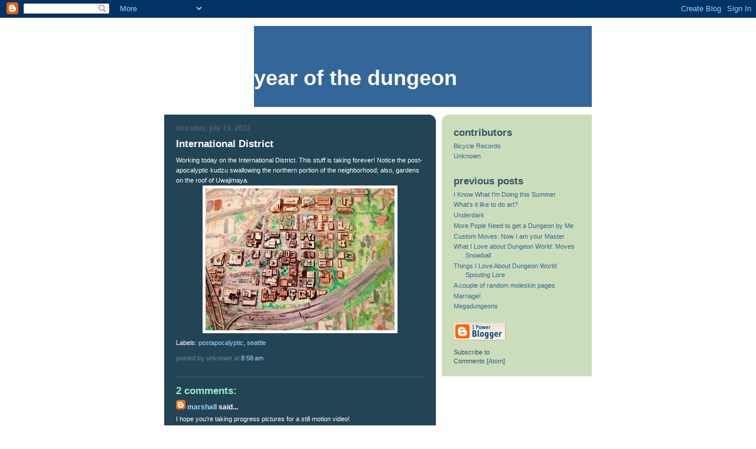

--- FILE ---
content_type: text/html; charset=UTF-8
request_url: http://blog.microdungeons.com/2012/07/international-district.html
body_size: 6036
content:
<!DOCTYPE html PUBLIC "-//W3C//DTD XHTML 1.0 Strict//EN" "http://www.w3.org/TR/xhtml1/DTD/xhtml1-strict.dtd">

<html xmlns="http://www.w3.org/1999/xhtml" xml:lang="en" lang="en" dir="ltr">
<head>
  <title>Year of the Dungeon: International District</title>

  <!-- Meta Information -->
  <script type="text/javascript">(function() { (function(){function b(g){this.t={};this.tick=function(h,m,f){var n=f!=void 0?f:(new Date).getTime();this.t[h]=[n,m];if(f==void 0)try{window.console.timeStamp("CSI/"+h)}catch(q){}};this.getStartTickTime=function(){return this.t.start[0]};this.tick("start",null,g)}var a;if(window.performance)var e=(a=window.performance.timing)&&a.responseStart;var p=e>0?new b(e):new b;window.jstiming={Timer:b,load:p};if(a){var c=a.navigationStart;c>0&&e>=c&&(window.jstiming.srt=e-c)}if(a){var d=window.jstiming.load;
c>0&&e>=c&&(d.tick("_wtsrt",void 0,c),d.tick("wtsrt_","_wtsrt",e),d.tick("tbsd_","wtsrt_"))}try{a=null,window.chrome&&window.chrome.csi&&(a=Math.floor(window.chrome.csi().pageT),d&&c>0&&(d.tick("_tbnd",void 0,window.chrome.csi().startE),d.tick("tbnd_","_tbnd",c))),a==null&&window.gtbExternal&&(a=window.gtbExternal.pageT()),a==null&&window.external&&(a=window.external.pageT,d&&c>0&&(d.tick("_tbnd",void 0,window.external.startE),d.tick("tbnd_","_tbnd",c))),a&&(window.jstiming.pt=a)}catch(g){}})();window.tickAboveFold=function(b){var a=0;if(b.offsetParent){do a+=b.offsetTop;while(b=b.offsetParent)}b=a;b<=750&&window.jstiming.load.tick("aft")};var k=!1;function l(){k||(k=!0,window.jstiming.load.tick("firstScrollTime"))}window.addEventListener?window.addEventListener("scroll",l,!1):window.attachEvent("onscroll",l);
 })();</script><script type="text/javascript">function a(){var b=window.location.href,c=b.split("?");switch(c.length){case 1:return b+"?m=1";case 2:return c[1].search("(^|&)m=")>=0?null:b+"&m=1";default:return null}}var d=navigator.userAgent;if(d.indexOf("Mobile")!=-1&&d.indexOf("WebKit")!=-1&&d.indexOf("iPad")==-1||d.indexOf("Opera Mini")!=-1||d.indexOf("IEMobile")!=-1){var e=a();e&&window.location.replace(e)};
</script><meta http-equiv="Content-Type" content="text/html; charset=UTF-8" />
<meta name="generator" content="Blogger" />
<link rel="icon" type="image/vnd.microsoft.icon" href="https://www.blogger.com/favicon.ico"/>
<link rel="alternate" type="application/atom+xml" title="Year of the Dungeon - Atom" href="http://blog.microdungeons.com/feeds/posts/default" />
<link rel="alternate" type="application/rss+xml" title="Year of the Dungeon - RSS" href="http://blog.microdungeons.com/feeds/posts/default?alt=rss" />
<link rel="service.post" type="application/atom+xml" title="Year of the Dungeon - Atom" href="https://www.blogger.com/feeds/2206657754721636993/posts/default" />
<link rel="alternate" type="application/atom+xml" title="Year of the Dungeon - Atom" href="http://blog.microdungeons.com/feeds/6010273330618421130/comments/default" />
<link rel="stylesheet" type="text/css" href="https://www.blogger.com/static/v1/v-css/1601750677-blog_controls.css"/>
<link rel="stylesheet" type="text/css" href="https://www.blogger.com/dyn-css/authorization.css?targetBlogID=2206657754721636993&zx=26b57c45-b050-4946-b87f-e0d4662536bc"/>


  <style type="text/css">
/*
-----------------------------------------------
Blogger Template Style
Name:     897
Date:     28 Feb 2004
----------------------------------------------- */


body {
  /*background:#ccc;*/
  margin:0;
  padding:10px 0 14px;
  font:x-small Verdana,Sans-serif;
  text-align:center;
  color:#000;
  font-size/* */:/**/small;
  font-size: /**/small;
  }


/* Page Structure
----------------------------------------------- */
@media all {
  #wrap {
    position:relative;
    top:4px;
    left:4px;
    /*background:#999;*/
    width:744px;
    margin:0 auto;
    text-align:left;
    }
  }
@media handheld {
  #wrap {
    width:90%;
    }
  }
#wrap2 {
  position:relative;
  top:-4px;
  left:-4px;
  /*background:#fff;*/
  padding:10px;
  }
#content {
  /* background:url("http://www.blogblog.com/no897/bg_content.gif") repeat-y left top; */
  background:url("http://microdungeons.com/images/bg_content.gif") repeat-y left top;
  width:100%;
  font-size:85%;
  /*border: dashed 1px navy;*/
  }
@media all {
  #main {
    background:#245 url("http://www.blogblog.com/no897/corner_main.gif") no-repeat right top;
    width:460px;
    float:left;
    color:#fff;
    }
  #sidebar {
    background:#cdb url("http://www.blogblog.com/no897/corner_sidebar.gif") no-repeat left top;
    width:254px;
    float:right;
    padding:0;
    color:#356;
    }
  }
@media handheld {
  #main {
    width:100%;
    float:none;
    }
  #sidebar {
    width:100%;
    float:none;
    }
  }
#main2 {
  margin:0;
  padding:15px 20px;
  }
#sidebar2 {
  margin:0;
  padding:2px 20px 10px;
  }


/* Links
----------------------------------------------- */
a:link {
  color:#369;
  text-decoration:none;
  }
a:visited {
  color:#776;
  text-decoration:none;
  }
a:hover {
  color:#333;
  text-decoration:underline;
  }
a img {
  border-width:0;
  }
#main a:link, #main a.comment-link:visited {
  color:#9df;
  }
#main a:visited {
  color:#7a9;
  }
#main a:hover {
  color:#fff;
  }


/* Header
----------------------------------------------- */

/*#header {
  background: #fff;
  border:dashed 1px #7a9;
  width:100%;
  width:auto;
  text-align:center;
}*/

/* OLD STYLE */
#header {
  /* background:#269 url("http://www.blogblog.com/no897/topleft.gif") no-repeat left bottom; */
  background: url("http://microdungeons.com/images/topleft.gif") no-repeat left bottom;
  padding:0 0 0 160px;
  margin:0 0 10px;
  width:100%;
  width/* */:/**/auto;
  width:auto;
  }

#blog-title {
  /*background:url("http://www.blogblog.com/no897/bg_header.gif") no-repeat left top;*/
  margin:0;
  background: #336699;
  color: #fff;
  padding:40px 0 0;
  margin-left: -8px;
  font:bold 275%/97px Helvetica,Arial,Verdana,Sans-serif;
  text-transform:lowercase;
  }
#blog-title a {
  color:#fff;
  text-decoration:none;
  }
.postpage #blog-title {
  padding-top:0;
  background-position:0 -40px;
  }


/* Description
----------------------------------------------- */
#description {
  background:#8df url("http://www.blogblog.com/no897/bg_desc_top.gif") no-repeat left top;
  margin:0 0 10px;
  padding:12px 0 0;
  /* color:#fff; */
  }
#description p {
  background:url("http://www.blogblog.com/no897/bg_desc_bot.gif") no-repeat left bottom;
  margin:0;
  padding:0 0 12px;
  }
#description em {
  /* To remove the word next to the desription, delete the following background property */
  background:url("http://www.blogblog.com/no897/temp_no.gif") no-repeat left center;
  /* Keep everything below */
  display:block;
  padding:0 0 0 160px;
  font:bold 75%/1.6em Arial,Verdana,Sans-serif;
  text-transform:uppercase;
  letter-spacing:.1em;
  min-height:12px;
  _height:12px;
  }
.postpage #description em {
  font-size:1px;
  line-height:1px;
  color:#8df;
  visibility:hidden;
  }


/* Posts
----------------------------------------------- */
.date-header {
  margin:0 0 .5em;
  font:bold 112%/1.4em Arial,Verdana,Sans-serif;
  text-transform:lowercase;
  color:#467;
  }
.post {
  margin:0 0 2em;
  }
.post-title {
  margin:0 0 .25em;
  font:bold 150%/1.4em Helvetica,Arial,Verdana,Sans-serif;
  color:#fff;
  }
#main .post-title a {
  text-decoration:none;
  color:#9df;
  }
#main .post-title a:hover {
  color:#fff;
  }
.post p, .post-body {
  margin:0 0 .75em;
  line-height:1.6em;
  }
.post-footer {
  color:#467;
  text-transform:lowercase;
  }
.post-footer em {
  font-style:normal;
  color:#689;
  }
.post blockquote {
  margin:1em 20px;
  padding:5px 0;
  border:2px solid #356;
  border-width:2px 0;
  }
.post blockquote p {
  margin:.5em 0;
  }
.post img {
  border:5px solid #fff;
  }


/* Comments
----------------------------------------------- */
#comments {
  margin:2em 0 0;
  border-top:2px solid #356;
  padding-top:1em;
  }
#comments h4 {
  margin:0 0 .25em;
  font:bold 150%/1.4em Helvetica,Arial,Verdana,Sans-serif;
  text-transform:lowercase;
  color:#9ec;
  }
#comments-block {
  margin:0;
  line-height:1.6em;
  }
.comment-poster {
  margin:0 0 .25em;
  font:bold 112%/1.4em Arial,Verdana,Sans-serif;
  text-transform:lowercase;
  }
.comment-body, .comment-body p {
  margin:0 0 .75em;
  }
p.comment-timestamp {
  margin:-.25em 0 2em;
  }
#main .comment-timestamp a {
  color:#689;
  }
#main .comment-timestamp a:hover {
  color:#9ec;
  }
.deleted-comment {
  font-style:italic;
  color:gray;
  }
.paging-control-container {
  float: right;
  margin: 0px 6px 0px 0px;
  font-size: 80%;
}
.unneeded-paging-control {
  visibility: hidden;
}


/* Sidebar
----------------------------------------------- */
.sidebar-title {
  margin:1em 0 .25em;
  font:bold 150%/1.4em Helvetica,Arial,Verdana,Sans-serif;
  /* color:#fff; */
  text-transform:lowercase;
  }
#sidebar ul {
  margin:0 0 1.5em;
  padding:0;
  list-style:none;
  }
#sidebar li {
  margin:0;
  padding:0 0 .25em 20px;
  text-indent:-20px;
  line-height:1.4em;
  }
#sidebar p {
  margin:0 0 .75em;
  line-height:1.4em;
  }


/* Profile
----------------------------------------------- */
#profile-container {
  margin:0 0 1.75em;
  }
.profile-datablock, .profile-textblock {
  margin:0 0 .75em;
  line-height:1.4em;
  }
.profile-img {
  display:inline;
  }
.profile-img img {
  float:left;
  margin:0 10px 5px 0;
  border:5px solid #eed;
  }
.profile-data {
  font-weight:bold;
  }
.profile-data strong {
  display:none;
  }


/* Footer
----------------------------------------------- */
#footer {
  clear:both;
  padding:10px 0 0;
  }
#footer hr {
  display:none;
  }
#footer p {
  margin:0;
  padding:5px 0;
  }


/* Misc
----------------------------------------------- */
.clear {
  clear:both;
  display:block;
  height:1px;
  margin:0;
  padding:0;
  font-size:1px;
  line-height:1px;
  }


/* Feeds
----------------------------------------------- */
#blogfeeds {
  }
#postfeeds {
  }
  </style>

<meta name='google-adsense-platform-account' content='ca-host-pub-1556223355139109'/>
<meta name='google-adsense-platform-domain' content='blogspot.com'/>
<!-- --><style type="text/css">@import url(https://www.blogger.com/static/v1/v-css/navbar/3334278262-classic.css);
div.b-mobile {display:none;}
</style>

</head>


<body background="http://tonydowler.com/background.jpg" bgproperties="fixed"><script type="text/javascript">
    function setAttributeOnload(object, attribute, val) {
      if(window.addEventListener) {
        window.addEventListener('load',
          function(){ object[attribute] = val; }, false);
      } else {
        window.attachEvent('onload', function(){ object[attribute] = val; });
      }
    }
  </script>
<div id="navbar-iframe-container"></div>
<script type="text/javascript" src="https://apis.google.com/js/platform.js"></script>
<script type="text/javascript">
      gapi.load("gapi.iframes:gapi.iframes.style.bubble", function() {
        if (gapi.iframes && gapi.iframes.getContext) {
          gapi.iframes.getContext().openChild({
              url: 'https://www.blogger.com/navbar/2206657754721636993?origin\x3dhttp://blog.microdungeons.com',
              where: document.getElementById("navbar-iframe-container"),
              id: "navbar-iframe"
          });
        }
      });
    </script>

<!-- Begin wraps -->
<div id="wrap"><div id="wrap2">


<div id="header">
  <h1 id="blog-title">
    <a href="http://blog.microdungeons.com/">
	Year of the Dungeon
	</a>
  </h1>
</div>

<p></p>

<!--<div id="description">
  <p><em></em></p>
</div>-->

<!-- Begin #content -->
<div id="content">


<!-- Begin #main -->
<div id="main"><div id="main2">

  

    
  <h2 class="date-header">Thursday, July 19, 2012</h2>
  
  
     
  <!-- Begin .post -->
  <div class="post"><a name="6010273330618421130"></a>
     
    
    <h3 class="post-title">
	 

	 International District
	 
    </h3>
    
     
    <div class="post-body">
    <p>
      <div style="clear:both;"></div>Working today on the International District. This stuff is taking forever! Notice the post-apocalyptic kudzu swallowing the northern portion of the neighborhood; also, gardens on the roof of Uwajimaya.
<div class="separator" style="clear: both; text-align: center;">
<a href="https://blogger.googleusercontent.com/img/b/R29vZ2xl/AVvXsEi3PDWmQaCP0gZGUHIoZLkqPFGUkX8OUFEJAM9a-u8fuYZWQnpbNmEu-9ZUV8b8Oat2BNVMhRClR2OYT0htWVPOot4eO7bPr5mNCPncq0vshW-yLTB4DHwHrNUgrF9IRPSCEns7jRt5YVU/s1600/InternationalDistrict.jpg" imageanchor="1" style="margin-left:1em; margin-right:1em"><img border="0" height="240" width="320" src="https://blogger.googleusercontent.com/img/b/R29vZ2xl/AVvXsEi3PDWmQaCP0gZGUHIoZLkqPFGUkX8OUFEJAM9a-u8fuYZWQnpbNmEu-9ZUV8b8Oat2BNVMhRClR2OYT0htWVPOot4eO7bPr5mNCPncq0vshW-yLTB4DHwHrNUgrF9IRPSCEns7jRt5YVU/s320/InternationalDistrict.jpg" /></a></div><div style="clear:both; padding-bottom:0.25em"></div><p class="blogger-labels">Labels: <a rel='tag' href="http://blog.microdungeons.com/search/label/postapocalyptic">postapocalyptic</a>, <a rel='tag' href="http://blog.microdungeons.com/search/label/seattle">seattle</a></p>
    </p>
    </div>
    
    <p class="post-footer">

      <em>posted by Unknown at 
    <a class="post-footer-link" href="http://blog.microdungeons.com/2012/07/international-district.html" title="permanent link"> 8:58 AM </a></em>
       <span class="item-control blog-admin pid-331009616"><a style="border:none;" href="https://www.blogger.com/post-edit.g?blogID=2206657754721636993&postID=6010273330618421130&from=pencil" title="Edit Post"><img class="icon-action" alt="" src="https://resources.blogblog.com/img/icon18_edit_allbkg.gif" height="18" width="18"></a></span>
    </p>
  
  </div>
  <!-- End .post -->

  <!-- Begin #comments -->
 
  <div id="comments">

	<a name="comments"></a>
    
    <h4>2 Comments:</h4>
    
    <dl id="comments-block">

      
      

      <dt class="comment-poster" id="c8962678604077388807"><a name="c8962678604077388807"></a>
        <span style="line-height:16px" class="comment-icon blogger-comment-icon"><img src="https://resources.blogblog.com/img/b16-rounded.gif" alt="Blogger" style="display:inline;" /></span>&nbsp;<a href="https://www.blogger.com/profile/14915018409180157316" rel="nofollow">Marshall</a> said...
      </dt>
      <dd class="comment-body">
        <p>I hope you&#39;re taking progress pictures for a still motion video!</p>
        <p class="comment-timestamp"><a href="http://blog.microdungeons.com/2012/07/international-district.html?showComment=1342718276127#c8962678604077388807" title="comment permalink">July 19, 2012 at 10:17 AM</a></p>
        <span class="item-control blog-admin pid-123048118"><a style="border:none;" href="https://www.blogger.com/comment/delete/2206657754721636993/8962678604077388807" title="Delete Comment" ><span class="delete-comment-icon">&nbsp;</span></a></span>
      </dd>
      

      <dt class="comment-poster" id="c8233688561147611975"><a name="c8233688561147611975"></a>
        <span style="line-height:16px" class="comment-icon blogger-comment-icon"><img src="https://resources.blogblog.com/img/b16-rounded.gif" alt="Blogger" style="display:inline;" /></span>&nbsp;<a href="https://www.blogger.com/profile/15308269015770538709" rel="nofollow">Timrod </a> said...
      </dt>
      <dd class="comment-body">
        <p>It was only a matter of time before the post-apocalyptic kudzu got to us.</p>
        <p class="comment-timestamp"><a href="http://blog.microdungeons.com/2012/07/international-district.html?showComment=1342731484284#c8233688561147611975" title="comment permalink">July 19, 2012 at 1:58 PM</a></p>
        <span class="item-control blog-admin pid-606151351"><a style="border:none;" href="https://www.blogger.com/comment/delete/2206657754721636993/8233688561147611975" title="Delete Comment" ><span class="delete-comment-icon">&nbsp;</span></a></span>
      </dd>
      
      

    </dl>
    
    <p class="comment-timestamp">
    <a class="comment-link" href="https://www.blogger.com/comment/fullpage/post/2206657754721636993/6010273330618421130">Post a Comment</a>
    </p>
    <p id="postfeeds">Subscribe to Post Comments [<a target="_blank" href="http://blog.microdungeons.com/feeds/6010273330618421130/comments/default" type="application/atom+xml">Atom</a>]</p>
    	    
    


		<p class="comment-timestamp">
	<a href="http://blog.microdungeons.com/">&lt;&lt; Home</a>
    </p>

    </div>


  <!-- End #comments -->


</div></div>
<!-- End #main -->





<!-- Begin #sidebar -->
<div id="sidebar"><div id="sidebar2">

  
  
  <!-- Begin #profile-container -->
   
   <div id='profile-container'>
<h2 class='sidebar-title'>Contributors</h2>
<ul class='profile-datablock'>
<li class='profile-link'><a rel='author' href='https://www.blogger.com/profile/16731141460636405063'>Bicycle Records</a></li>
<li class='profile-link'><a rel='author' href='https://www.blogger.com/profile/00923748337647812135'>Unknown</a></li>
</ul>
</div>

   
  <!-- End #profile -->
    
        
  
  <h2 class="sidebar-title">Previous Posts</h2>
  
  <ul id="recently">
    
        <li><a href="http://blog.microdungeons.com/2012/07/i-know-what-im-doing-this-summer.html">I Know What I&#39;m Doing this Summer</a></li>
     
        <li><a href="http://blog.microdungeons.com/2012/06/whats-it-like-to-do-art.html">What&#39;s it like to do art?</a></li>
     
        <li><a href="http://blog.microdungeons.com/2012/06/underdark.html">Underdark</a></li>
     
        <li><a href="http://blog.microdungeons.com/2012/06/more-pople-need-to-get-dungeon-by-me.html">More Pople Need to get a Dungeon by Me</a></li>
     
        <li><a href="http://blog.microdungeons.com/2012/06/custom-moves-now-i-am-your-master.html">Custom Moves: Now I am your Master</a></li>
     
        <li><a href="http://blog.microdungeons.com/2012/06/what-i-love-about-dungeon-world-moves.html">What I Love about Dungeon World: Moves Snowball</a></li>
     
        <li><a href="http://blog.microdungeons.com/2012/06/things-i-love-about-dungeon-world.html">Things I Love About Dungeon World: Spouting Lore</a></li>
     
        <li><a href="http://blog.microdungeons.com/2012/06/couple-of-random-moleskin-pages.html">A couple of random moleskin pages</a></li>
     
        <li><a href="http://blog.microdungeons.com/2012/06/marriage.html">Marriage!</a></li>
     
        <li><a href="http://blog.microdungeons.com/2012/05/megadungeons.html">Megadungeons</a></li>
     
  </ul>
  
  
  
  
  <p id="powered-by"><a href="http://www.blogger.com"><img src="http://buttons.blogger.com/bloggerbutton1.gif" alt="Powered by Blogger" /></a></p>
  <p id="blogfeeds">Subscribe to<br />Comments [<a target="_blank" href="http://blog.microdungeons.com/feeds/posts/default" type="application/atom+xml">Atom</a>]</p>

  
  <!--
  <p>This is a paragraph of text that could go in the sidebar.</p>
  -->
  


</div></div>
<!-- End #sidebar -->


<em class="clear">&nbsp;</em>
</div>
<!-- End #content -->





</div></div>
<!-- End wraps -->
<script type="text/javascript">
var gaJsHost = (("https:" == document.location.protocol) ? "https://ssl." : "http://www.");
document.write(unescape("%3Cscript src='" + gaJsHost + "google-analytics.com/ga.js' type='text/javascript'%3E%3C/script%3E"));
</script>
<script type="text/javascript">
try {
var pageTracker = _gat._getTracker("UA-16028430-1");
pageTracker._trackPageview();
} catch(err) {}</script>

</body>
</html>